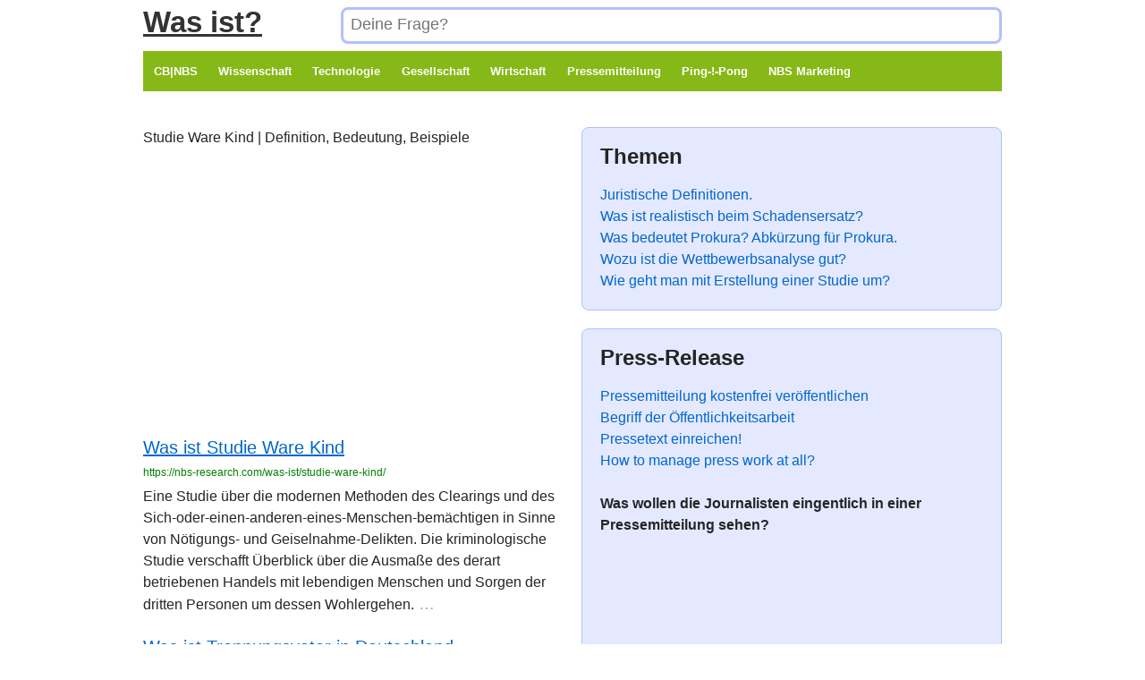

--- FILE ---
content_type: text/html; charset=UTF-8
request_url: https://nbs-research.com/was-ist/wie-funktioniert/wissenschaft/kriminologie/studie-ware-kind/
body_size: 7995
content:
	<!doctype html>
	<!--[if !IE]>
	<html class="no-js non-ie" lang="de"> <![endif]-->
	<!--[if IE 7 ]>
	<html class="no-js ie7" lang="de"> <![endif]-->
	<!--[if IE 8 ]>
	<html class="no-js ie8" lang="de"> <![endif]-->
	<!--[if IE 9 ]>
	<html class="no-js ie9" lang="de"> <![endif]-->
	<!--[if gt IE 9]><!-->
<html class="no-js" lang="de"> <!--<![endif]-->
	<head>

		<meta charset="UTF-8"/>
		<meta name="viewport" content="width=device-width, initial-scale=1.0">

		<title>Studie Ware Kind | Was ist Studie Ware Kind?</title>

		<link rel="profile" href="http://gmpg.org/xfn/11"/>
		<link rel="pingback" href="https://nbs-research.com/was-ist/xmlrpc.php"/>

		<meta name="robots" content="index, follow">

		
<!-- All in One SEO Pack 3.3.3 bis Michael Torbert von Semper Fi Web Design[465,496] -->
<meta name="description"  content="Eine Studie über die modernen Methoden des Clearings und des Sich-oder-einen-anderen-eines-Menschen-bemächtigen in Sinne von Nötigungs- und Geiselnahme-Delikten" />

<meta name="keywords"  content="clearing,geisel,geiselnahme,handel,kinder,kriminologie,kriminologische studie,menschenhandel,nötigung,person,sorge,sorgerecht,statistik,studie,terror,terrorismus,abschirmung,aufenthaltsbestimmungsrecht,bverfg,desinformation,einzelkämpfer,entgangener gewinn,fbi,harter fakt,helferindustrie,interpol,justiz,marktforschungsspezialist,nlp,phishing,politik,politische sprache,politisches deutsch,randpartei,social engineering,sorgerechtsentscheidung,sprach-codes,trennungsvater,tv,tv-beiträge,united-nations,unzufriedener,v-leute,veräppeln,verfassungsschutz,vermögensschaden,verschleierung,willkur,willkür,zeichensystem,zersetzung" />

<script type="application/ld+json" class="aioseop-schema">{"@context":"https://schema.org","@graph":[{"@type":"Organization","@id":"https://nbs-research.com/was-ist/#organization","url":"https://nbs-research.com/was-ist/","name":"Was ist?","sameAs":[]},{"@type":"WebSite","@id":"https://nbs-research.com/was-ist/#website","url":"https://nbs-research.com/was-ist/","name":"Was ist?","publisher":{"@id":"https://nbs-research.com/was-ist/#organization"}},{"@type":"CollectionPage","@id":"https://nbs-research.com/was-ist/wie-funktioniert/wissenschaft/kriminologie/studie-ware-kind/#collectionpage","url":"https://nbs-research.com/was-ist/wie-funktioniert/wissenschaft/kriminologie/studie-ware-kind/","inLanguage":"de","name":"Studie Ware Kind","isPartOf":{"@id":"https://nbs-research.com/was-ist/#website"},"description":"Eine Studie \u00fcber die modernen Methoden des Clearings und des Sich-oder-einen-anderen-eines-Menschen-bem\u00e4chtigen in Sinne von N\u00f6tigungs- und Geiselnahme-Delikten. \u00dcberblick \u00fcber die Ausma\u00dfe des derart betriebenen Handels mit lebendigen Menschen und Sorgen der anderen um dessen Wohlergehen."}]}</script>
			<script type="text/javascript" >
				window.ga=window.ga||function(){(ga.q=ga.q||[]).push(arguments)};ga.l=+new Date;
				ga('create', 'UA-1647776-1', 'auto');
				// Plugins
				
				ga('send', 'pageview');
			</script>
			<script async src="https://www.google-analytics.com/analytics.js"></script>
			<!-- All in One SEO Pack -->
<link rel='dns-prefetch' href='//s.w.org' />
<link rel="alternate" type="application/rss+xml" title="Was ist? &raquo; Feed" href="https://nbs-research.com/was-ist/feed/" />
<link rel="alternate" type="application/rss+xml" title="Was ist? &raquo; Kommentar-Feed" href="https://nbs-research.com/was-ist/comments/feed/" />
<link rel="alternate" type="application/rss+xml" title="Was ist? &raquo; Studie Ware Kind Kategorie-Feed" href="https://nbs-research.com/was-ist/wie-funktioniert/wissenschaft/kriminologie/studie-ware-kind/feed/" />
		<script type="text/javascript">
			window._wpemojiSettings = {"baseUrl":"https:\/\/s.w.org\/images\/core\/emoji\/12.0.0-1\/72x72\/","ext":".png","svgUrl":"https:\/\/s.w.org\/images\/core\/emoji\/12.0.0-1\/svg\/","svgExt":".svg","source":{"concatemoji":"https:\/\/nbs-research.com\/was-ist\/wp-includes\/js\/wp-emoji-release.min.js?ver=5.3.20"}};
			!function(e,a,t){var n,r,o,i=a.createElement("canvas"),p=i.getContext&&i.getContext("2d");function s(e,t){var a=String.fromCharCode;p.clearRect(0,0,i.width,i.height),p.fillText(a.apply(this,e),0,0);e=i.toDataURL();return p.clearRect(0,0,i.width,i.height),p.fillText(a.apply(this,t),0,0),e===i.toDataURL()}function c(e){var t=a.createElement("script");t.src=e,t.defer=t.type="text/javascript",a.getElementsByTagName("head")[0].appendChild(t)}for(o=Array("flag","emoji"),t.supports={everything:!0,everythingExceptFlag:!0},r=0;r<o.length;r++)t.supports[o[r]]=function(e){if(!p||!p.fillText)return!1;switch(p.textBaseline="top",p.font="600 32px Arial",e){case"flag":return s([127987,65039,8205,9895,65039],[127987,65039,8203,9895,65039])?!1:!s([55356,56826,55356,56819],[55356,56826,8203,55356,56819])&&!s([55356,57332,56128,56423,56128,56418,56128,56421,56128,56430,56128,56423,56128,56447],[55356,57332,8203,56128,56423,8203,56128,56418,8203,56128,56421,8203,56128,56430,8203,56128,56423,8203,56128,56447]);case"emoji":return!s([55357,56424,55356,57342,8205,55358,56605,8205,55357,56424,55356,57340],[55357,56424,55356,57342,8203,55358,56605,8203,55357,56424,55356,57340])}return!1}(o[r]),t.supports.everything=t.supports.everything&&t.supports[o[r]],"flag"!==o[r]&&(t.supports.everythingExceptFlag=t.supports.everythingExceptFlag&&t.supports[o[r]]);t.supports.everythingExceptFlag=t.supports.everythingExceptFlag&&!t.supports.flag,t.DOMReady=!1,t.readyCallback=function(){t.DOMReady=!0},t.supports.everything||(n=function(){t.readyCallback()},a.addEventListener?(a.addEventListener("DOMContentLoaded",n,!1),e.addEventListener("load",n,!1)):(e.attachEvent("onload",n),a.attachEvent("onreadystatechange",function(){"complete"===a.readyState&&t.readyCallback()})),(n=t.source||{}).concatemoji?c(n.concatemoji):n.wpemoji&&n.twemoji&&(c(n.twemoji),c(n.wpemoji)))}(window,document,window._wpemojiSettings);
		</script>
		<style type="text/css">
img.wp-smiley,
img.emoji {
	display: inline !important;
	border: none !important;
	box-shadow: none !important;
	height: 1em !important;
	width: 1em !important;
	margin: 0 .07em !important;
	vertical-align: -0.1em !important;
	background: none !important;
	padding: 0 !important;
}
</style>
	<link rel='stylesheet' id='wp-block-library-css'  href='https://nbs-research.com/was-ist/wp-includes/css/dist/block-library/style.min.css?ver=5.3.20' type='text/css' media='all' />
<link rel='stylesheet' id='responsive-style-css'  href='https://nbs-research.com/was-ist/wp-content/themes/responsive/core/css/style.css?ver=1.9.7.9' type='text/css' media='all' />
<link rel='stylesheet' id='responsive-media-queries-css'  href='https://nbs-research.com/was-ist/wp-content/themes/responsive/core/css/responsive.css?ver=1.9.7.9' type='text/css' media='all' />
<script type='text/javascript' src='https://nbs-research.com/was-ist/wp-includes/js/jquery/jquery.js?ver=1.12.4-wp'></script>
<script type='text/javascript' src='https://nbs-research.com/was-ist/wp-includes/js/jquery/jquery-migrate.min.js?ver=1.4.1'></script>
<script type='text/javascript' src='https://nbs-research.com/was-ist/wp-content/themes/responsive/core/js/responsive-modernizr.min.js?ver=2.6.1'></script>
<link rel='https://api.w.org/' href='https://nbs-research.com/was-ist/wp-json/' />
<link rel="EditURI" type="application/rsd+xml" title="RSD" href="https://nbs-research.com/was-ist/xmlrpc.php?rsd" />
<link rel="wlwmanifest" type="application/wlwmanifest+xml" href="https://nbs-research.com/was-ist/wp-includes/wlwmanifest.xml" /> 
<meta name="generator" content="WordPress 5.3.20" />
	<script>
		jQuery(document).ready(function(){
		var copyright_text = "Default copyright text";
		var cyberchimps_link = "";
		var siteurl = "https://nbs-research.com/was-ist"; 
		if(copyright_text == "")
		{
			jQuery(".copyright a").text(" "+"Default copyright text");
		}
		else{ 
			jQuery(".copyright a").text(" "+copyright_text);
		}
		jQuery(".copyright a").attr('href',siteurl);
		if(cyberchimps_link == 1)
		{
			jQuery(".powered").css("display","block");
		}
		else{
			jQuery(".powered").css("display","none");
		}
		});
	</script>
<!-- We need this for debugging -->
<!-- Responsive 1.9.7.9 -->
<style type="text/css" id="custom-background-css">
body.custom-background { background-color: #ffffff; }
</style>
	<link rel="icon" href="https://nbs-research.com/was-ist/wp-content/uploads/2019/04/favicon.ico" sizes="32x32" />
<link rel="icon" href="https://nbs-research.com/was-ist/wp-content/uploads/2019/04/favicon.ico" sizes="192x192" />
<link rel="apple-touch-icon-precomposed" href="https://nbs-research.com/was-ist/wp-content/uploads/2019/04/favicon.ico" />
<meta name="msapplication-TileImage" content="https://nbs-research.com/was-ist/wp-content/uploads/2019/04/favicon.ico" />
		<style type="text/css" id="wp-custom-css">
			.nbs_counter {
	color: grey;
	font-family: verdana;
  font-size: 70%;
	text-align: center;
}		</style>
				
	</head>

<body class="archive category category-studie-ware-kind category-4036 custom-background">

<div id="container" class="hfeed">

	<div class="skip-container cf">
		<a class="skip-link screen-reader-text focusable" href="#content">&darr; Zum zentralen Inhalt</a>
	</div><!-- .skip-container -->
	<div id="header">

		
		
		
		
		
			<div id="logo">
				<span class="site-name"><a href="https://nbs-research.com/was-ist/" title="Was ist?" rel="home">Was ist?</a></span>
				<span class="site-description"></span>
			</div><!-- end of #logo -->

		
			<div id="top-widget" class="top-widget">
		
		
			<div id="search-3" class="widget_search"><form method="get" class="searchform-x" id="searchform" action="https://nbs-research.com/was-ist/">
	<label class="screen-reader-text" for="s">Suche nach:</label>
	<input type="text" class="field" name="s" id="s" placeholder="Deine Frage?" />
	<!-- <input type="text" class="field" name="s" id="s" placeholder="Hier suchen..." /> -->
	<!-- <input type="submit" class="submit" name="submit" id="searchsubmit" value="Los" /> -->
</form>
</div>
		
			</div><!-- end of #top-widget -->
		<div class="main-nav"><ul id="menu-menue-oben" class="menu"><li id="menu-item-1178" class="menu-item menu-item-type-custom menu-item-object-custom menu-item-1178"><a target="_blank" rel="noopener noreferrer" href="https://nbs-research.com">CB|NBS</a></li>
<li id="menu-item-10" class="menu-item menu-item-type-taxonomy menu-item-object-category current-category-ancestor current-menu-ancestor menu-item-has-children menu-item-10"><a href="https://nbs-research.com/was-ist/wie-funktioniert/wissenschaft/">Wissenschaft</a>
<ul class="sub-menu">
	<li id="menu-item-589" class="menu-item menu-item-type-taxonomy menu-item-object-category current-category-ancestor current-menu-ancestor current-menu-parent current-category-parent menu-item-has-children menu-item-589"><a href="https://nbs-research.com/was-ist/wie-funktioniert/wissenschaft/kriminologie/">Kriminologie</a>
	<ul class="sub-menu">
		<li id="menu-item-1168" class="menu-item menu-item-type-taxonomy menu-item-object-category menu-item-has-children menu-item-1168"><a href="https://nbs-research.com/was-ist/wie-funktioniert/wissenschaft/kriminologie/betrug/">Betrug</a>
		<ul class="sub-menu">
			<li id="menu-item-1151" class="menu-item menu-item-type-post_type menu-item-object-post menu-item-1151"><a href="https://nbs-research.com/was-ist/betrug/">Betrug. Verjährung.</a></li>
			<li id="menu-item-1149" class="menu-item menu-item-type-post_type menu-item-object-post menu-item-1149"><a href="https://nbs-research.com/was-ist/betrug-%c2%a7-263-stgb-pruefungsschema-beispiele/">Betrug [§ 236 StGB]. Prüfung.</a></li>
			<li id="menu-item-1150" class="menu-item menu-item-type-post_type menu-item-object-post menu-item-1150"><a href="https://nbs-research.com/was-ist/computerbetrug-%c2%a7-263a-stgb/">Computerbetrug [§ 263a StGB]</a></li>
		</ul>
</li>
		<li id="menu-item-590" class="menu-item menu-item-type-taxonomy menu-item-object-category menu-item-has-children menu-item-590"><a href="https://nbs-research.com/was-ist/wie-funktioniert/wissenschaft/kriminologie/betrug-lexikon/">Betrug. Lexikon.</a>
		<ul class="sub-menu">
			<li id="menu-item-1007" class="menu-item menu-item-type-taxonomy menu-item-object-category menu-item-1007"><a href="https://nbs-research.com/was-ist/wie-funktioniert/wissenschaft/kriminologie/betrug-lexikon/betrug-praevention/">Erkennen präventiv abwenden</a></li>
			<li id="menu-item-1006" class="menu-item menu-item-type-taxonomy menu-item-object-category menu-item-1006"><a href="https://nbs-research.com/was-ist/wie-funktioniert/wissenschaft/kriminologie/betrug-lexikon/methoden/">Methoden der Betrüger</a></li>
			<li id="menu-item-1004" class="menu-item menu-item-type-taxonomy menu-item-object-category menu-item-1004"><a href="https://nbs-research.com/was-ist/wie-funktioniert/wissenschaft/kriminologie/betrug-lexikon/betrugsmaschen/">Betrugsmaschen. Szenarien.</a></li>
			<li id="menu-item-1005" class="menu-item menu-item-type-taxonomy menu-item-object-category menu-item-1005"><a href="https://nbs-research.com/was-ist/wie-funktioniert/wissenschaft/kriminologie/betrug-lexikon/lexikon/">Lexikon des Betruges</a></li>
		</ul>
</li>
		<li id="menu-item-1148" class="menu-item menu-item-type-taxonomy menu-item-object-category menu-item-has-children menu-item-1148"><a href="https://nbs-research.com/was-ist/wie-funktioniert/wissenschaft/kriminologie/fromm-und-naiv/">fromm und naiv</a>
		<ul class="sub-menu">
			<li id="menu-item-856" class="menu-item menu-item-type-post_type menu-item-object-page menu-item-856"><a href="https://nbs-research.com/was-ist/wer-sind-scientologen/">Wer sind Scientologen?</a></li>
			<li id="menu-item-854" class="menu-item menu-item-type-post_type menu-item-object-page menu-item-854"><a href="https://nbs-research.com/was-ist/scientology-sprache/">Scientologen-Sprache</a></li>
		</ul>
</li>
		<li id="menu-item-1027" class="menu-item menu-item-type-taxonomy menu-item-object-category menu-item-1027"><a href="https://nbs-research.com/was-ist/wie-funktioniert/wissenschaft/kriminologie/drogen-lexikon/">Drogen-Lexikon</a></li>
		<li id="menu-item-591" class="menu-item menu-item-type-taxonomy menu-item-object-category current-menu-item menu-item-591"><a href="https://nbs-research.com/was-ist/wie-funktioniert/wissenschaft/kriminologie/studie-ware-kind/" aria-current="page">Studie Ware Kind</a></li>
	</ul>
</li>
</ul>
</li>
<li id="menu-item-1081" class="menu-item menu-item-type-taxonomy menu-item-object-category menu-item-has-children menu-item-1081"><a href="https://nbs-research.com/was-ist/wie-funktioniert/technologie/">Technologie</a>
<ul class="sub-menu">
	<li id="menu-item-30" class="menu-item menu-item-type-taxonomy menu-item-object-category menu-item-30"><a href="https://nbs-research.com/was-ist/wie-funktioniert/technologie/informationstechnologie/">Informationstechnologie</a></li>
	<li id="menu-item-1144" class="menu-item menu-item-type-taxonomy menu-item-object-category menu-item-1144"><a href="https://nbs-research.com/was-ist/wie-funktioniert/technologie/technik/">Technik</a></li>
</ul>
</li>
<li id="menu-item-32" class="menu-item menu-item-type-taxonomy menu-item-object-category menu-item-32"><a href="https://nbs-research.com/was-ist/wie-funktioniert/gesellschaft/">Gesellschaft</a></li>
<li id="menu-item-120" class="menu-item menu-item-type-taxonomy menu-item-object-category menu-item-120"><a href="https://nbs-research.com/was-ist/wie-funktioniert/wirtschaft/">Wirtschaft</a></li>
<li id="menu-item-264" class="menu-item menu-item-type-taxonomy menu-item-object-category menu-item-264"><a href="https://nbs-research.com/was-ist/wie-funktioniert/pressemitteilung/">Pressemitteilung</a></li>
<li id="menu-item-1132" class="menu-item menu-item-type-custom menu-item-object-custom menu-item-1132"><a target="_blank" rel="noopener noreferrer" href="https://nbs-partner.de/pong/quak">Ping-!-Pong</a></li>
<li id="menu-item-1143" class="menu-item menu-item-type-custom menu-item-object-custom menu-item-1143"><a target="_blank" rel="noopener noreferrer" href="https://nbs-research.com/consulting/nechaev-business-services">NBS Marketing</a></li>
</ul></div>
		
		</div><!-- end of #header -->
	
<script>alert("Ihre Privatsphäre (1/2)\n\nNach dieser Bestätigung, erklären Sie\nsich mit Datenschuzbestimmungen und\nzum Speichen der\n\nCookies dieser Webseite\n\nauf Ihrem Gerät einverstanden. Details:\nhttps://nbs-research.com/bureau/haftungsausschluss-datenschutz");</script>
<script>alert("Ihre Privatsphäre (2/2)\n\nNach dieser Bestätigung, erklären Sie\nsich mit Datenschuzbestimmungen und\nzum Speichen der\n\nCookies unserer Werbepartner (Ads)\n\nauf Ihrem Gerät einverstanden. Details:\nhttps://nbs-research.com/bureau/haftungsausschluss-datenschutz");</script>

<!-- google adsense -->
<script async src="https://pagead2.googlesyndication.com/pagead/js/adsbygoogle.js"></script>
<script>
	(adsbygoogle = window.adsbygoogle || []).push({
		google_ad_client: "ca-pub-3894408905302116",
		enable_page_level_ads: true
	});
</script>
<!-- google adsense -->	
	
	<div id="wrapper" class="clearfix">

<div id="content-archive" class="grid col-460">

	
		Studie Ware Kind &#124; Definition, Bedeutung, Beispiele<br /><br />

<!-- was-ist-blau-gruen-werbung-text -->

<script async src="https://pagead2.googlesyndication.com/pagead/js/adsbygoogle.js"></script>
<!-- Responsive_vertikal -->
<ins class="adsbygoogle" style="display: block;" data-ad-client="ca-pub-3894408905302116" data-ad-slot="2184342923" data-ad-format="auto" data-full-width-responsive="true"></ins>
<script>
     (adsbygoogle = window.adsbygoogle || []).push({});
</script>

		<!--experiment zone beginn<div class="breadcrumb-list" xmlns:v="http://rdf.data-vocabulary.org/#"><span class="breadcrumb" typeof="v:Breadcrumb"><a rel="v:url" property="v:title" href="https://nbs-research.com/was-ist/">Home</a></span> <span class="chevron">&#8250;</span> <span class="breadcrumb" typeof="v:Breadcrumb"><a rel="v:url" property="v:title" href="https://nbs-research.com/was-ist/wie-funktioniert/wissenschaft/">Wissenschaft</a></span> <span class="chevron">&#8250;</span> <span class="breadcrumb" typeof="v:Breadcrumb"><a rel="v:url" property="v:title" href="https://nbs-research.com/was-ist/wie-funktioniert/wissenschaft/kriminologie/">Kriminologie</a></span> <span class="chevron">&#8250;</span> <span class="breadcrumb-current">Archiv für Studie Ware Kind</span></div>	<h6 class="title-archive">
		Blog-Archive	</h6>
	<div class="taxonomy-description"><p>Eine Studie über die modernen Methoden des Clearings und des Sich-oder-einen-anderen-eines-Menschen-bemächtigen in Sinne von Nötigungs- und Geiselnahme-Delikten. Überblick über die Ausmaße des derart betriebenen Handels mit lebendigen Menschen und Sorgen der anderen um dessen Wohlergehen.</p>
</div>-->


<!--experement zone end-->

		
						<div id="post-594" class="post-594 post type-post status-publish format-standard hentry category-studie-ware-kind tag-clearing tag-geisel tag-geiselnahme tag-handel tag-kinder tag-kriminologie tag-kriminologische-studie tag-menschenhandel tag-noetigung tag-person tag-sorge tag-sorgerecht tag-statistik tag-studie tag-terror tag-terrorismus">
				
				
	<h2 class="entry-title post-title"><a href="https://nbs-research.com/was-ist/studie-ware-kind/" rel="bookmark">Was ist Studie Ware Kind</a></h2>

<div class="post-meta">
	<!-- <span class="meta-prep meta-prep-author posted">Veröffentlicht am </span><a href="https://nbs-research.com/was-ist/studie-ware-kind/" title="Studie Ware Kind" rel="bookmark"><time class="timestamp updated" datetime="2019-04-18T21:07:18+02:00">18/04/2019</time></a><span class="byline"> von </span><span class="author vcard"><a class="url fn n" href="https://nbs-research.com/was-ist/author/username/" title="Zeige alle Artikel von Metapher Jargon Definition Bedeutung Metapher Jargon">Metapher Jargon Definition Bedeutung Metapher Jargon</a></span> -->
	https://nbs-research.com/was-ist/studie-ware-kind/
	</div><!-- end of .post-meta -->

				<div class="post-entry">
										<p>Eine Studie über die modernen Methoden des Clearings und des Sich-oder-einen-anderen-eines-Menschen-bemächtigen in Sinne von Nötigungs- und Geiselnahme-Delikten. Die kriminologische Studie verschafft Überblick über die Ausmaße des derart betriebenen Handels mit lebendigen Menschen und Sorgen der dritten Personen um dessen Wohlergehen.<span class="ellipsis">&hellip;</span></p>
<div class="read-more"><a href="https://nbs-research.com/was-ist/studie-ware-kind/">Weiterlesen ›</a></div>
<p><!-- end of .read-more --></p>
									</div><!-- end of .post-entry -->

							</div><!-- end of #post-594 -->
			
		
						<div id="post-31" class="post-31 post type-post status-publish format-standard hentry category-studie-ware-kind tag-abschirmung tag-aufenthaltsbestimmungsrecht tag-bverfg tag-desinformation tag-einzelkaempfer tag-entgangener-gewinn tag-fbi tag-harter-fakt tag-helferindustrie tag-interpol tag-justiz tag-marktforschungsspezialist tag-nlp tag-phishing tag-politik tag-politische-sprache tag-politisches-deutsch tag-randpartei tag-social-engineering tag-sorgerecht tag-sorgerechtsentscheidung tag-sprach-codes tag-statistik tag-studie tag-trennungsvater tag-tv tag-tv-beitraege tag-united-nations tag-unzufriedener tag-v-leute tag-veraeppeln tag-verfassungsschutz tag-vermoegensschaden tag-verschleierung tag-willkur tag-willkuer tag-zeichensystem tag-zersetzung">
				
				
	<h2 class="entry-title post-title"><a href="https://nbs-research.com/was-ist/trennungsvater-in-deutschland/" rel="bookmark">Was ist Trennungsvater in Deutschland</a></h2>

<div class="post-meta">
	<!-- <span class="meta-prep meta-prep-author posted">Veröffentlicht am </span><a href="https://nbs-research.com/was-ist/trennungsvater-in-deutschland/" title="Trennungsvater in Deutschland" rel="bookmark"><time class="timestamp updated" datetime="2016-03-12T00:59:11+01:00">12/03/2016</time></a><span class="byline"> von </span><span class="author vcard"><a class="url fn n" href="https://nbs-research.com/was-ist/author/username/" title="Zeige alle Artikel von Metapher Jargon Definition Bedeutung Metapher Jargon">Metapher Jargon Definition Bedeutung Metapher Jargon</a></span> -->
	https://nbs-research.com/was-ist/trennungsvater-in-deutschland/
	</div><!-- end of .post-meta -->

				<div class="post-entry">
										<p>Offener Brief an einen Trennungsvater vom anderen Trennungsvater. Hallo Trennungsvater, ich beobachte deinen Blog http://sorgerechttv.wordpress.com/ schon eine Weile. Hier ist mein Erfahrungsbericht. Ich bin auch so einer, hatte über 35 Verfahren seit 2013 bis 2016. Bin den Ursachen für Justiz<span class="ellipsis">&hellip;</span></p>
<div class="read-more"><a href="https://nbs-research.com/was-ist/trennungsvater-in-deutschland/">Weiterlesen ›</a></div>
<p><!-- end of .read-more --></p>
									</div><!-- end of .post-entry -->

							</div><!-- end of #post-31 -->
			
		
</div><!-- end of #content-archive -->

	<div id="widgets" class="grid col-460 fit">
		
		<div id="custom_html-6" class="widget_text widget-wrapper widget_custom_html"><div class="widget-title"><h3>Themen</h3></div><div class="textwidget custom-html-widget">
<a href="https://nbs-research.com/was-ist/?s=Definition">Juristische Definitionen.</a>
<br>
<a href="https://nbs-research.com/was-ist/?s=Schadensersatz">Was ist realistisch beim Schadensersatz?</a>
<br>
<a href="https://nbs-research.com/was-ist/?s=Prokura">Was bedeutet Prokura?</a> <a href="https://nbs-research.com/was-ist/Abkuerzung-fuer-prokura">Abkürzung für Prokura.</a>
<br>
<a href="https://nbs-research.com/was-ist/definition-bedeutung/wettbewerb-analyse/">Wozu ist die Wettbewerbsanalyse gut?</a>
<br>
<a href="https://nbs-research.com/was-ist/?s=studie">Wie geht man mit Erstellung einer Studie um?</a></div></div><div id="custom_html-8" class="widget_text widget-wrapper widget_custom_html"><div class="widget-title"><h3>Press-Release</h3></div><div class="textwidget custom-html-widget"><a href="https://nbs-research.com/was-ist/">Pressemitteilung kostenfrei veröffentlichen</a>
<br>
<a href="https://nbs-research.com/was-ist/definition-bedeutung/oeffentlichkeitsarbeit/">Begriff der Öffentlichkeitsarbeit</a>
<br>
<a href="https://nbs-research.com/was-ist/presseservice/">Pressetext einreichen!</a>
<br>
<a href="http://firstclass.mypressonline.com/" target="_blank" rel="noopener noreferrer">How to manage press work at all?</a>
<br>
<br>
<b>
Was wollen die Journalisten eingentlich in einer Pressemitteilung sehen?
</b>
<br><br>
<b><iframe width="560" height="315" src="https://www.youtube.com/embed/WCbETuZckVw" frameborder="0" allow="accelerometer; autoplay; encrypted-media; gyroscope; picture-in-picture" allowfullscreen></iframe></b></div></div><div id="custom_html-7" class="widget_text widget-wrapper widget_custom_html"><div class="widget-title"><h3>Praxis-Studie</h3></div><div class="textwidget custom-html-widget"><b>Wie kann man die Betrüger-Manipulationen erkennen, beweisen oder abwenden?</b>
<br><br>
Schau Dir das neue <a href="https://nbs-research.com/was-ist/wie-funktioniert/wissenschaft/kriminologie/betrug-lexikon/">Betrugs-Lexikon</a> an. 
Maschen und Begriffe in der Ganoven- und Ermittler-Sprache. Unterwelt vom Feinsten. 
Ein köstlicher linguistischer Genuss und nützliche kriminologische Kenntnisse für Prävention. Einmalige Sammlung des Autors.</div></div><div id="nav_menu-2" class="widget-wrapper widget_nav_menu"><div class="widget-title"><h3>Ein sehr langsamer Krieg</h3></div><div class="menu-navig-container"><ul id="menu-navig" class="menu-widget"><li id="menu-item-1160" class="menu-item menu-item-type-taxonomy menu-item-object-post_tag menu-item-1160"><a href="https://nbs-research.com/was-ist/definition-bedeutung/terrorismus/">Terrorismusabwehr in echt</a></li>
<li id="menu-item-1162" class="menu-item menu-item-type-taxonomy menu-item-object-post_tag menu-item-1162"><a href="https://nbs-research.com/was-ist/definition-bedeutung/waffen/">Waffen und Geheimdienste</a></li>
<li id="menu-item-1163" class="menu-item menu-item-type-taxonomy menu-item-object-post_tag menu-item-1163"><a href="https://nbs-research.com/was-ist/definition-bedeutung/atf/">ATF</a></li>
<li id="menu-item-1161" class="menu-item menu-item-type-taxonomy menu-item-object-post_tag menu-item-1161"><a href="https://nbs-research.com/was-ist/definition-bedeutung/kinder/">Kinder und Geisel</a></li>
<li id="menu-item-1164" class="menu-item menu-item-type-taxonomy menu-item-object-post_tag menu-item-1164"><a href="https://nbs-research.com/was-ist/definition-bedeutung/medien/">Medien und Betrug</a></li>
<li id="menu-item-1165" class="menu-item menu-item-type-taxonomy menu-item-object-post_tag menu-item-1165"><a href="https://nbs-research.com/was-ist/definition-bedeutung/presseagentur/">Presseagentur</a></li>
</ul></div></div>		<div id="recent-posts-3" class="widget-wrapper widget_recent_entries">		<div class="widget-title"><h3>Was ist was</h3></div>		<ul>
											<li>
					<a href="https://nbs-research.com/was-ist/moderne-gaskammer/">die moderne Gaskammer</a>
									</li>
											<li>
					<a href="https://nbs-research.com/was-ist/wirtschaftskanzlei/">Wirtschaftskanzlei</a>
									</li>
											<li>
					<a href="https://nbs-research.com/was-ist/balkon-jargon/">Balkon | Jargon</a>
									</li>
											<li>
					<a href="https://nbs-research.com/was-ist/bioterrorism-vs-psychpathen/">Bioterrorismus vs. Psychopathen</a>
									</li>
											<li>
					<a href="https://nbs-research.com/was-ist/auftragsmord-geheimdienste/">Auftragsmord | Geheimdienste</a>
									</li>
											<li>
					<a href="https://nbs-research.com/was-ist/schieber-rotwelsch-jargon/">Schieber | Rotwelsch Jargon</a>
									</li>
					</ul>
		</div>
			</div><!-- end of #widgets -->
</div><!-- end of #wrapper -->
</div><!-- end of #container -->

<div id="footer" class="clearfix">
	
	<div id="footer-wrapper">

		
		<div class="grid col-940">

			<div class="grid col-540">
				<ul id="menu-menu-footer" class="footer-menu"><li id="menu-item-292" class="menu-item menu-item-type-post_type menu-item-object-page menu-item-292"><a href="https://nbs-research.com/was-ist/pressemitteilung-einreichen/">Pressemitteilung einreichen</a></li>
<li id="menu-item-178" class="menu-item menu-item-type-post_type menu-item-object-page menu-item-178"><a href="https://nbs-research.com/was-ist/ueber/">Über uns</a></li>
<li id="menu-item-1123" class="menu-item menu-item-type-post_type menu-item-object-post menu-item-1123"><a href="https://nbs-research.com/was-ist/backlink/">!</a></li>
<li id="menu-item-1023" class="menu-item menu-item-type-custom menu-item-object-custom menu-item-1023"><a href="//nbs-research.com/gdpr">Haftungshinweis und Datenschutzerklärung</a></li>
<li id="menu-item-339" class="menu-item menu-item-type-post_type menu-item-object-page menu-item-339"><a href="https://nbs-research.com/was-ist/agb/">AGB</a></li>
<li id="menu-item-23" class="menu-item menu-item-type-custom menu-item-object-custom menu-item-23"><a href="http://nbs-research.com/imprint/">Impressum</a></li>
</ul>			</div><!-- end of col-540 -->

			<div class="grid col-380 fit">
				<ul class="social-icons"></ul><!-- .social-icons -->			</div><!-- end of col-380 fit -->

		</div><!-- end of col-940 -->
		
		<div class="grid col-300 copyright">
			<div id="copyright">&copy; 2016-2026, was ist</div>			
			<!-- &copy;  2026<a href="https://nbs-research.com/was-ist/" title="Was ist?">
				Was ist?			</a> -->
		</div><!-- end of .copyright -->

		<div class="grid col-300 scroll-top"><a href="#scroll-top" title="Nach oben scrollen">↑</a></div>

		<div class="grid col-300 fit powered">
			<!-- 200229_powered - strange no display -> remove for test -->	
		</div><!-- end .powered -->

	</div><!-- end #footer-wrapper -->

	</div><!-- end #footer -->

<script type='text/javascript' src='https://nbs-research.com/was-ist/wp-content/themes/responsive/core/js/responsive-scripts.min.js?ver=1.2.6'></script>
<script type='text/javascript' src='https://nbs-research.com/was-ist/wp-content/themes/responsive/core/js/jquery.placeholder.min.js?ver=2.0.7'></script>
<script type='text/javascript' src='https://nbs-research.com/was-ist/wp-includes/js/wp-embed.min.js?ver=5.3.20'></script>
<div class="nbs_counter">
Zähler: 3721091</div>


</body>
</html>


--- FILE ---
content_type: text/html; charset=utf-8
request_url: https://www.google.com/recaptcha/api2/aframe
body_size: 268
content:
<!DOCTYPE HTML><html><head><meta http-equiv="content-type" content="text/html; charset=UTF-8"></head><body><script nonce="9AWAJH6AlfCy_pzw3xJFFg">/** Anti-fraud and anti-abuse applications only. See google.com/recaptcha */ try{var clients={'sodar':'https://pagead2.googlesyndication.com/pagead/sodar?'};window.addEventListener("message",function(a){try{if(a.source===window.parent){var b=JSON.parse(a.data);var c=clients[b['id']];if(c){var d=document.createElement('img');d.src=c+b['params']+'&rc='+(localStorage.getItem("rc::a")?sessionStorage.getItem("rc::b"):"");window.document.body.appendChild(d);sessionStorage.setItem("rc::e",parseInt(sessionStorage.getItem("rc::e")||0)+1);localStorage.setItem("rc::h",'1769543718255');}}}catch(b){}});window.parent.postMessage("_grecaptcha_ready", "*");}catch(b){}</script></body></html>